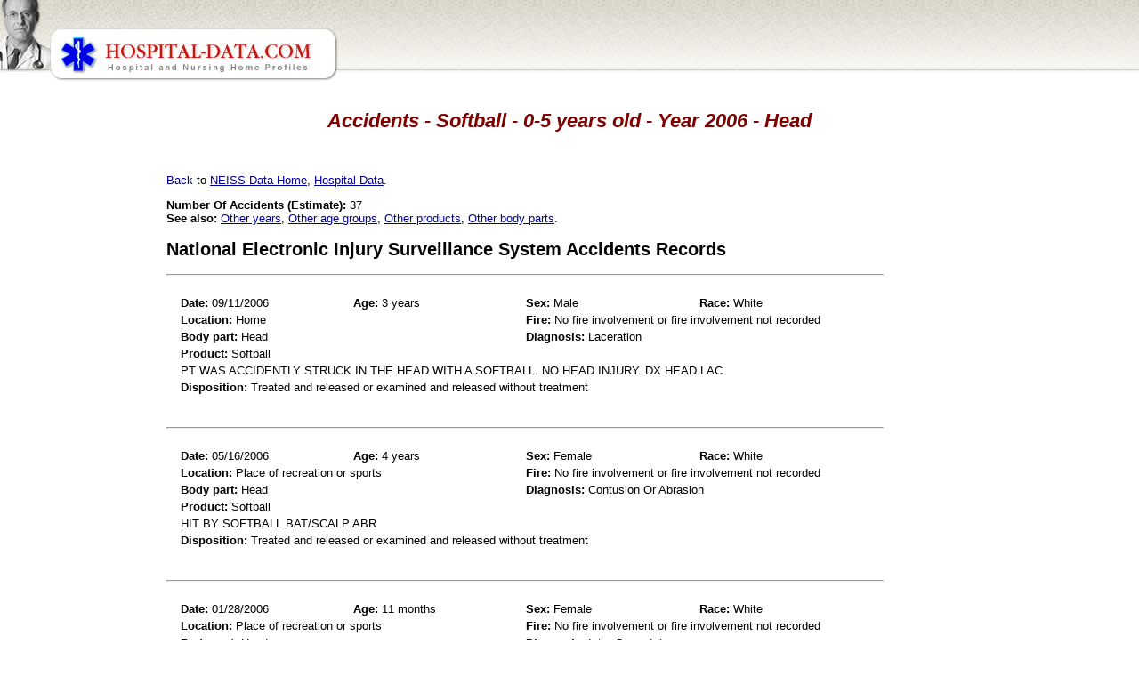

--- FILE ---
content_type: text/html; charset=utf-8
request_url: https://www.google.com/recaptcha/api2/aframe
body_size: 253
content:
<!DOCTYPE HTML><html><head><meta http-equiv="content-type" content="text/html; charset=UTF-8"></head><body><script nonce="XE_OfTKXtOtLROZNzY2Xbw">/** Anti-fraud and anti-abuse applications only. See google.com/recaptcha */ try{var clients={'sodar':'https://pagead2.googlesyndication.com/pagead/sodar?'};window.addEventListener("message",function(a){try{if(a.source===window.parent){var b=JSON.parse(a.data);var c=clients[b['id']];if(c){var d=document.createElement('img');d.src=c+b['params']+'&rc='+(localStorage.getItem("rc::a")?sessionStorage.getItem("rc::b"):"");window.document.body.appendChild(d);sessionStorage.setItem("rc::e",parseInt(sessionStorage.getItem("rc::e")||0)+1);localStorage.setItem("rc::h",'1769708995513');}}}catch(b){}});window.parent.postMessage("_grecaptcha_ready", "*");}catch(b){}</script></body></html>